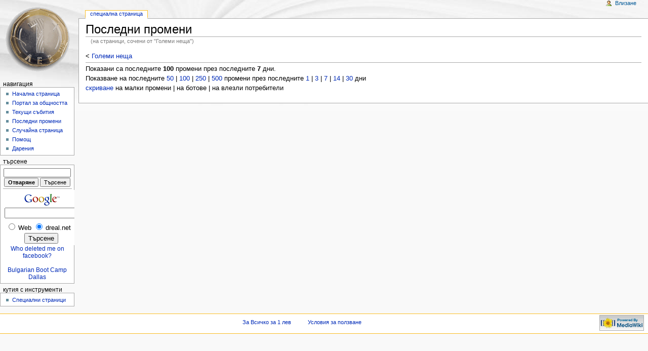

--- FILE ---
content_type: text/html; charset=utf-8
request_url: https://dreal.net/wiki/index.php?title=%D0%A1%D0%BF%D0%B5%D1%86%D0%B8%D0%B0%D0%BB%D0%BD%D0%B8:Recentchangeslinked&target=%D0%93%D0%BE%D0%BB%D0%B5%D0%BC%D0%B8_%D0%BD%D0%B5%D1%89%D0%B0&hideminor=0&days=7&limit=100
body_size: 3327
content:
<!DOCTYPE html PUBLIC "-//W3C//DTD XHTML 1.0 Transitional//EN" "http://www.w3.org/TR/xhtml1/DTD/xhtml1-transitional.dtd">
<html xmlns="http://www.w3.org/1999/xhtml" xml:lang="bg" lang="bg" dir="ltr">
  <head>
    <meta http-equiv="Content-Type" content="text/html; charset=utf-8" />
    <meta name="robots" content="noindex,follow" />
<link rel="shortcut icon" href="/favicon.ico" />
    <title>Последни промени - Всичко за 1 лев</title>
    <style type="text/css" media="screen,projection">/*<![CDATA[*/ @import "/wiki/skins/monobook/main.css"; /*]]>*/</style>
    <link rel="stylesheet" type="text/css" media="print" href="/wiki/skins/common/commonPrint.css" />
    <!--[if lt IE 5.5000]><style type="text/css">@import "/wiki/skins/monobook/IE50Fixes.css";</style><![endif]-->
    <!--[if IE 5.5000]><style type="text/css">@import "/wiki/skins/monobook/IE55Fixes.css";</style><![endif]-->
    <!--[if gte IE 6]><style type="text/css">@import "/wiki/skins/monobook/IE60Fixes.css";</style><![endif]-->
    <!--[if IE]><script type="text/javascript" src="/wiki/skins/common/IEFixes.js"></script>
    <meta http-equiv="imagetoolbar" content="no" /><![endif]-->
    <script type="text/javascript" src="/wiki/index.php?title=-&amp;action=raw&amp;gen=js"></script>    <script type="text/javascript" src="/wiki/skins/common/wikibits.js"></script>
    <style type="text/css">/*<![CDATA[*/
@import "/wiki/index.php?title=%D0%9C%D0%B5%D0%B4%D0%B8%D1%8F%D0%A3%D0%B8%D0%BA%D0%B8:Monobook.css&action=raw&ctype=text/css&smaxage=18000";
@import "/wiki/index.php?title=-&action=raw&gen=css";
/*]]>*/</style>          </head>
  <body         class="ns--1">
    <div id="globalWrapper">
      <div id="column-content">
	<div id="content">
	  <a name="top" id="contentTop"></a>
	  	  <h1 class="firstHeading">Последни промени</h1>
	  <div id="bodyContent">
	    <h3 id="siteSub">от Всичко за 1 лев, свободната енциклопедия</h3>
	    <div id="contentSub">(на страници, сочени от "Големи неща")</div>
	    	    	    <!-- start content -->
	    &lt; <a href="/wiki/index.php?title=%D0%93%D0%BE%D0%BB%D0%B5%D0%BC%D0%B8_%D0%BD%D0%B5%D1%89%D0%B0&amp;redirect=no" title="Големи неща">Големи неща</a><br />
<hr />
Показани са последните <strong>100</strong> промени през последните <strong>7</strong> дни.
<br />Показване на последните <a href="/wiki/index.php?title=%D0%A1%D0%BF%D0%B5%D1%86%D0%B8%D0%B0%D0%BB%D0%BD%D0%B8:Recentchangeslinked&amp;target=%D0%93%D0%BE%D0%BB%D0%B5%D0%BC%D0%B8_%D0%BD%D0%B5%D1%89%D0%B0&amp;hideminor=0&amp;days=7&amp;limit=50" title="Специални:Recentchangeslinked">50</a> | <a href="/wiki/index.php?title=%D0%A1%D0%BF%D0%B5%D1%86%D0%B8%D0%B0%D0%BB%D0%BD%D0%B8:Recentchangeslinked&amp;target=%D0%93%D0%BE%D0%BB%D0%B5%D0%BC%D0%B8_%D0%BD%D0%B5%D1%89%D0%B0&amp;hideminor=0&amp;days=7&amp;limit=100" title="Специални:Recentchangeslinked">100</a> | <a href="/wiki/index.php?title=%D0%A1%D0%BF%D0%B5%D1%86%D0%B8%D0%B0%D0%BB%D0%BD%D0%B8:Recentchangeslinked&amp;target=%D0%93%D0%BE%D0%BB%D0%B5%D0%BC%D0%B8_%D0%BD%D0%B5%D1%89%D0%B0&amp;hideminor=0&amp;days=7&amp;limit=250" title="Специални:Recentchangeslinked">250</a> | <a href="/wiki/index.php?title=%D0%A1%D0%BF%D0%B5%D1%86%D0%B8%D0%B0%D0%BB%D0%BD%D0%B8:Recentchangeslinked&amp;target=%D0%93%D0%BE%D0%BB%D0%B5%D0%BC%D0%B8_%D0%BD%D0%B5%D1%89%D0%B0&amp;hideminor=0&amp;days=7&amp;limit=500" title="Специални:Recentchangeslinked">500</a> промени през последните <a href="/wiki/index.php?title=%D0%A1%D0%BF%D0%B5%D1%86%D0%B8%D0%B0%D0%BB%D0%BD%D0%B8:Recentchangeslinked&amp;target=%D0%93%D0%BE%D0%BB%D0%B5%D0%BC%D0%B8_%D0%BD%D0%B5%D1%89%D0%B0&amp;hideminor=0&amp;days=1&amp;limit=100" title="Специални:Recentchangeslinked">1</a> | <a href="/wiki/index.php?title=%D0%A1%D0%BF%D0%B5%D1%86%D0%B8%D0%B0%D0%BB%D0%BD%D0%B8:Recentchangeslinked&amp;target=%D0%93%D0%BE%D0%BB%D0%B5%D0%BC%D0%B8_%D0%BD%D0%B5%D1%89%D0%B0&amp;hideminor=0&amp;days=3&amp;limit=100" title="Специални:Recentchangeslinked">3</a> | <a href="/wiki/index.php?title=%D0%A1%D0%BF%D0%B5%D1%86%D0%B8%D0%B0%D0%BB%D0%BD%D0%B8:Recentchangeslinked&amp;target=%D0%93%D0%BE%D0%BB%D0%B5%D0%BC%D0%B8_%D0%BD%D0%B5%D1%89%D0%B0&amp;hideminor=0&amp;days=7&amp;limit=100" title="Специални:Recentchangeslinked">7</a> | <a href="/wiki/index.php?title=%D0%A1%D0%BF%D0%B5%D1%86%D0%B8%D0%B0%D0%BB%D0%BD%D0%B8:Recentchangeslinked&amp;target=%D0%93%D0%BE%D0%BB%D0%B5%D0%BC%D0%B8_%D0%BD%D0%B5%D1%89%D0%B0&amp;hideminor=0&amp;days=14&amp;limit=100" title="Специални:Recentchangeslinked">14</a> | <a href="/wiki/index.php?title=%D0%A1%D0%BF%D0%B5%D1%86%D0%B8%D0%B0%D0%BB%D0%BD%D0%B8:Recentchangeslinked&amp;target=%D0%93%D0%BE%D0%BB%D0%B5%D0%BC%D0%B8_%D0%BD%D0%B5%D1%89%D0%B0&amp;hideminor=0&amp;days=30&amp;limit=100" title="Специални:Recentchangeslinked">30</a> дни<br /><a href="/wiki/index.php?title=%D0%A1%D0%BF%D0%B5%D1%86%D0%B8%D0%B0%D0%BB%D0%BD%D0%B8:Recentchangeslinked&amp;target=%D0%93%D0%BE%D0%BB%D0%B5%D0%BC%D0%B8_%D0%BD%D0%B5%D1%89%D0%B0&amp;days=7&amp;limit=100&amp;hideminor=1" title="Специални:Recentchangeslinked">скриване</a> на малки промени |  на ботове |  на влезли потребители 
<div class="printfooter">
Взето от "<a href="https://dreal.net:443/wiki/index.php?title=%D0%A1%D0%BF%D0%B5%D1%86%D0%B8%D0%B0%D0%BB%D0%BD%D0%B8:Recentchangeslinked">https://dreal.net:443/wiki/index.php?title=%D0%A1%D0%BF%D0%B5%D1%86%D0%B8%D0%B0%D0%BB%D0%BD%D0%B8:Recentchangeslinked</a>".</div>
	    	    <!-- end content -->
	    <div class="visualClear"></div>
	  </div>
	</div>
      </div>
      <div id="column-one">
	<div id="p-cactions" class="portlet">
	  <h5>Views</h5>
	  <ul>
	    <li id="ca-article"
	       class="selected"	       ><a href="/wiki/index.php?title=%D0%A1%D0%BF%D0%B5%D1%86%D0%B8%D0%B0%D0%BB%D0%BD%D0%B8:Recentchangeslinked&amp;target=%D0%93%D0%BE%D0%BB%D0%B5%D0%BC%D0%B8_%D0%BD%D0%B5%D1%89%D0%B0&amp;hideminor=0&amp;days=7&amp;limit=100">Специална страница</a></li>	  </ul>
	</div>
	<div class="portlet" id="p-personal">
	  <h5>Лични инструменти</h5>
	  <div class="pBody">
	    <ul>
	    <li id="pt-login"><a href="/wiki/index.php?title=%D0%A1%D0%BF%D0%B5%D1%86%D0%B8%D0%B0%D0%BB%D0%BD%D0%B8:Userlogin&amp;returnto=%D0%A1%D0%BF%D0%B5%D1%86%D0%B8%D0%B0%D0%BB%D0%BD%D0%B8:Recentchangeslinked">Влизане</a></li>	    </ul>
	  </div>
	</div>
	<div class="portlet" id="p-logo">
	  <a style="background-image: url(/wiki/images/lev.gif);"
	    href="/wiki/index.php?title=%D0%9D%D0%B0%D1%87%D0%B0%D0%BB%D0%BD%D0%B0_%D1%81%D1%82%D1%80%D0%B0%D0%BD%D0%B8%D1%86%D0%B0"
	    title="Начална страница"></a>
	</div>
	<script type="text/javascript"> if (window.isMSIE55) fixalpha(); </script>
	<div class="portlet" id="p-nav">
			
	  <h5>Навигация</h5>
	  <div class="pBody">
	    <ul>
	      	      <li id="n-mainpage"><a href="/wiki/index.php?title=%D0%9D%D0%B0%D1%87%D0%B0%D0%BB%D0%BD%D0%B0_%D1%81%D1%82%D1%80%D0%B0%D0%BD%D0%B8%D1%86%D0%B0">Начална страница</a></li>	      <li id="n-portal"><a href="/wiki/index.php?title=%D0%92%D1%81%D0%B8%D1%87%D0%BA%D0%BE_%D0%B7%D0%B0_1_%D0%BB%D0%B5%D0%B2:%D0%9F%D0%BE%D1%80%D1%82%D0%B0%D0%BB">Портал за общността</a></li>	      <li id="n-currentevents"><a href="/wiki/index.php?title=Current_events">Текущи събития</a></li>	      <li id="n-recentchanges"><a href="/wiki/index.php?title=%D0%A1%D0%BF%D0%B5%D1%86%D0%B8%D0%B0%D0%BB%D0%BD%D0%B8:Recentchanges">Последни промени</a></li>	      <li id="n-randompage"><a href="/wiki/index.php?title=%D0%A1%D0%BF%D0%B5%D1%86%D0%B8%D0%B0%D0%BB%D0%BD%D0%B8:Randompage">Случайна страница</a></li>	      <li id="n-help"><a href="/wiki/index.php?title=%D0%9F%D0%BE%D0%BC%D0%BE%D1%89:%D0%9F%D0%BE%D0%BC%D0%BE%D1%89">Помощ</a></li>	      <li id="n-sitesupport"><a href="/wiki/index.php?title=%D0%92%D1%81%D0%B8%D1%87%D0%BA%D0%BE_%D0%B7%D0%B0_1_%D0%BB%D0%B5%D0%B2:Site_support">Дарения</a></li>	    </ul>
	  </div>
	</div>
	<div id="p-search" class="portlet">
		<!--a target="_blank" href="http://moiat.com"><img alt="" border="0" src="/wiki/images/moiatadv.gif"></a-->

	  <h5><label for="searchInput">Търсене</label></h5>
	  <div class="pBody">
	    <form name="searchform" action="/wiki/index.php?title=%D0%A1%D0%BF%D0%B5%D1%86%D0%B8%D0%B0%D0%BB%D0%BD%D0%B8:Search" id="searchform">
	      <input id="searchInput" name="search" type="text"
	        accesskey="s" value="" />
	      <input type='submit' name="go" class="searchButton" id="searchGoButton"
	        value="Отваряне"
	        />&nbsp;<input type='submit' name="fulltext"
	        class="searchButton"
	        value="Търсене" />
	    </form>

		<!-- SiteSearch Google -->
<hr>
<form method="get" action="http://www.google.bg/custom" target="_top">
<table border="0" bgcolor="#ffffff">
<tr><td nowrap="nowrap" valign="top" align="center" height="32">
<a href="http://www.google.com/">
<img src="http://www.google.com/logos/Logo_25wht.gif" border="0" alt="Google" align="middle"></img></a>
<br/>
<input type="hidden" name="domains" value="dreal.net"></input>
<input type="text" name="q" size="16" maxlength="255" value=""></input>
</td></tr>
<tr>
<td nowrap="nowrap">
<table>
<tr>
<td>
<input type="radio" name="sitesearch" value=""></input>&nbsp;<font size="-1" color="#000000">Web</font>
</td>
<td>
<input type="radio" name="sitesearch" value="dreal.net" checked="checked"></input>&nbsp;<font size="-1" color="#000000">dreal.net</font>
</td>
</tr>
</table>
<input type="submit" name="sa" value="Търсене"></input>
<input type="hidden" name="client" value="pub-5708093917716584"></input>
<input type="hidden" name="forid" value="1"></input>
<input type="hidden" name="ie" value="UTF-8"></input>
<input type="hidden" name="oe" value="UTF-8"></input>
<input type="hidden" name="cof" value="GALT:#008000;GL:1;DIV:#FFFFFF;VLC:663399;AH:center;BGC:FFFFFF;LBGC:FFFFFF;ALC:0000FF;LC:0000FF;T:000000;GFNT:0000FF;GIMP:0000FF;LH:50;LW:50;L:http://dreal.net/wiki/images/lev.gif;S:http://dreal.net;LP:1;FORID:1"></input>
<input type="hidden" name="hl" value="bg"></input>
</td></tr></table>
</form>
<!-- SiteSearch Google -->

		<a href="http://who.deleted.me/">Who deleted me on facebook?</a><br/><br/>
		<a href="http://www.bootcampdallas.us/">Bulgarian Boot Camp Dallas</a>
	  </div>
	</div>
	<div class="portlet" id="p-tb">
	  <h5>Кутия с инструменти</h5>
	  <div class="pBody">
	    <ul>
		  	      	      	      	      	      	      	      	      	      <li id="t-specialpages"><a href="/wiki/index.php?title=%D0%A1%D0%BF%D0%B5%D1%86%D0%B8%D0%B0%D0%BB%D0%BD%D0%B8:Specialpages">Специални страници</a></li>	      	    </ul>

	  </div>
	</div>
	      </div><!-- end of the left (by default at least) column -->
      <div class="visualClear"></div>
      <div id="footer">
    <div id="f-poweredbyico"><a href="http://www.mediawiki.org/"><img src="/wiki/skins/common/images/poweredby_mediawiki_88x31.png" alt="MediaWiki" /></a></div>		<ul id="f-list">
	  	  	  	  	  <li id="f-about"><a href="/wiki/index.php?title=%D0%92%D1%81%D0%B8%D1%87%D0%BA%D0%BE_%D0%B7%D0%B0_1_%D0%BB%D0%B5%D0%B2:%D0%97%D0%B0_%D0%92%D1%81%D0%B8%D1%87%D0%BA%D0%BE_%D0%B7%D0%B0_1_%D0%BB%D0%B5%D0%B2" title="Всичко за 1 лев:За Всичко за 1 лев">За Всичко за 1 лев</a></li>	  <li id="f-disclaimer"><a href="/wiki/index.php?title=%D0%92%D1%81%D0%B8%D1%87%D0%BA%D0%BE_%D0%B7%D0%B0_1_%D0%BB%D0%B5%D0%B2:%D0%A3%D1%81%D0%BB%D0%BE%D0%B2%D0%B8%D1%8F_%D0%B7%D0%B0_%D0%BF%D0%BE%D0%BB%D0%B7%D0%B2%D0%B0%D0%BD%D0%B5" title="Всичко за 1 лев:Условия за ползване">Условия за ползване</a></li>	</ul>
      </div>
    </div>
    <!-- Served by dreal.net in 0.01 secs. -->


<script>
  (function(i,s,o,g,r,a,m){i['GoogleAnalyticsObject']=r;i[r]=i[r]||function(){
  (i[r].q=i[r].q||[]).push(arguments)},i[r].l=1*new Date();a=s.createElement(o),
  m=s.getElementsByTagName(o)[0];a.async=1;a.src=g;m.parentNode.insertBefore(a,m)
  })(window,document,'script','//www.google-analytics.com/analytics.js','ga');

  ga('create', 'UA-1683793-1', 'dreal.net');
  ga('send', 'pageview');

</script>
    
  </body>
</html>


--- FILE ---
content_type: text/css; charset=utf-8
request_url: https://dreal.net/wiki/index.php?title=-&action=raw&gen=css
body_size: 63
content:
/* generated user stylesheet */


--- FILE ---
content_type: text/plain
request_url: https://www.google-analytics.com/j/collect?v=1&_v=j102&a=1675086872&t=pageview&_s=1&dl=https%3A%2F%2Fdreal.net%2Fwiki%2Findex.php%3Ftitle%3D%25D0%25A1%25D0%25BF%25D0%25B5%25D1%2586%25D0%25B8%25D0%25B0%25D0%25BB%25D0%25BD%25D0%25B8%3ARecentchangeslinked%26target%3D%25D0%2593%25D0%25BE%25D0%25BB%25D0%25B5%25D0%25BC%25D0%25B8_%25D0%25BD%25D0%25B5%25D1%2589%25D0%25B0%26hideminor%3D0%26days%3D7%26limit%3D100&ul=en-us%40posix&dt=%D0%9F%D0%BE%D1%81%D0%BB%D0%B5%D0%B4%D0%BD%D0%B8%20%D0%BF%D1%80%D0%BE%D0%BC%D0%B5%D0%BD%D0%B8%20-%20%D0%92%D1%81%D0%B8%D1%87%D0%BA%D0%BE%20%D0%B7%D0%B0%201%20%D0%BB%D0%B5%D0%B2&sr=1280x720&vp=1280x720&_u=IEBAAAABAAAAACAAI~&jid=1511190721&gjid=910704671&cid=1060527567.1768643553&tid=UA-1683793-1&_gid=1354912815.1768643553&_r=1&_slc=1&z=794537405
body_size: -449
content:
2,cG-RQEC68N4W8